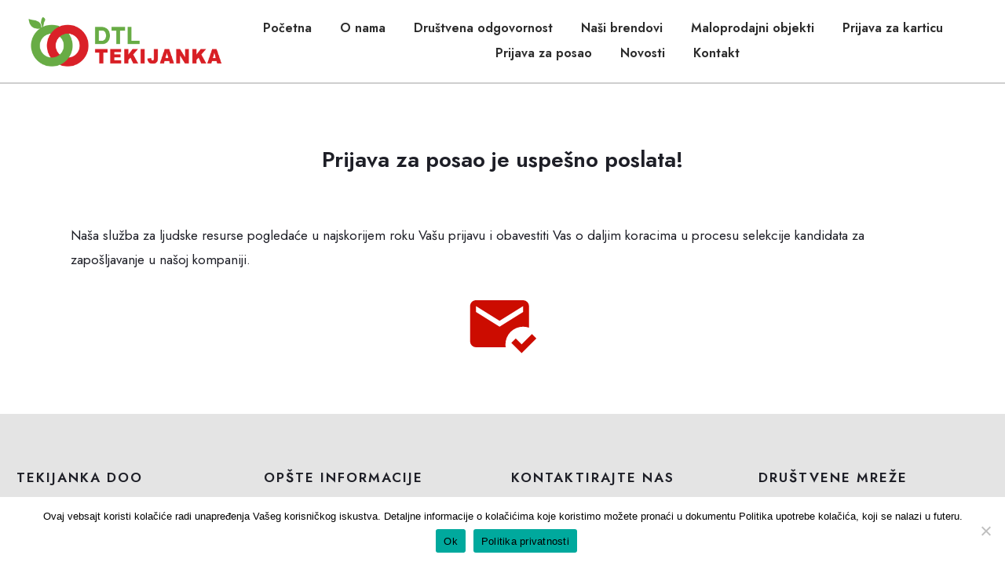

--- FILE ---
content_type: text/html; charset=UTF-8
request_url: https://www.tekijanka.com/poslata-prijava-za-posao/
body_size: 79434
content:
<!DOCTYPE html>
<!--[if IE 7]>
<html class="ie ie7" lang="en-US">
<![endif]-->
<!--[if IE 8]>
<html class="ie ie8" lang="en-US">
<![endif]-->
<!--[if !(IE 7) | !(IE 8)  ]><!-->
<html lang="en-US"class="tcb">
<!--<![endif]-->
<head>
		<meta charset="UTF-8"/>
				
			<meta name="viewport" content="width=device-width, initial-scale=1.0"/>

	<title>Poslata prijava za posao &#8211; Tekijanka</title>
<meta name='robots' content='max-image-preview:large' />
<link rel='dns-prefetch' href='//accounts.google.com' />
<link rel='dns-prefetch' href='//apis.google.com' />
<link rel='dns-prefetch' href='//fonts.googleapis.com' />
<link rel="alternate" type="application/rss+xml" title="Tekijanka &raquo; Feed" href="https://www.tekijanka.com/feed/" />
<link rel="alternate" type="application/rss+xml" title="Tekijanka &raquo; Comments Feed" href="https://www.tekijanka.com/comments/feed/" />
<link rel="alternate" title="oEmbed (JSON)" type="application/json+oembed" href="https://www.tekijanka.com/wp-json/oembed/1.0/embed?url=https%3A%2F%2Fwww.tekijanka.com%2Fposlata-prijava-za-posao%2F" />
<link rel="alternate" title="oEmbed (XML)" type="text/xml+oembed" href="https://www.tekijanka.com/wp-json/oembed/1.0/embed?url=https%3A%2F%2Fwww.tekijanka.com%2Fposlata-prijava-za-posao%2F&#038;format=xml" />

<link rel='stylesheet' id='tve_landing_page_base_css-css' href='https://www.tekijanka.com/wp-content/plugins/thrive-visual-editor/landing-page/templates/css/base.css?ver=10.8.5' media='all' />
<link rel='stylesheet' id='tve_style_family_tve_flt-css' href='https://www.tekijanka.com/wp-content/plugins/thrive-visual-editor/editor/css/thrive_flat.css?ver=10.8.5' media='all' />
<link rel='stylesheet' id='astra-theme-css-css' href='https://www.tekijanka.com/wp-content/themes/astra/assets/css/minified/main.min.css?ver=4.11.18' media='all' />

<link rel='stylesheet' id='astra-google-fonts-css' href='https://fonts.googleapis.com/css?family=Jost%3A400%2C%2C600%7CLobster%3A400%2C&#038;display=fallback&#038;ver=4.11.18' media='all' />
<style id='wp-emoji-styles-inline-css'>

	img.wp-smiley, img.emoji {
		display: inline !important;
		border: none !important;
		box-shadow: none !important;
		height: 1em !important;
		width: 1em !important;
		margin: 0 0.07em !important;
		vertical-align: -0.1em !important;
		background: none !important;
		padding: 0 !important;
	}
/*# sourceURL=wp-emoji-styles-inline-css */
</style>

<link rel='stylesheet' id='cookie-notice-front-css' href='https://www.tekijanka.com/wp-content/plugins/cookie-notice/css/front.min.css?ver=2.5.11' media='all' />
<link rel='stylesheet' id='dflip-style-css' href='https://www.tekijanka.com/wp-content/plugins/3d-flipbook-dflip-lite/assets/css/dflip.min.css?ver=2.4.20' media='all' />
<script src="https://www.tekijanka.com/wp-content/themes/astra/assets/js/minified/flexibility.min.js?ver=4.11.18" id="astra-flexibility-js"></script>
<script id="astra-flexibility-js-after">
flexibility(document.documentElement);
//# sourceURL=astra-flexibility-js-after
</script>
<script id="cookie-notice-front-js-before">
var cnArgs = {"ajaxUrl":"https:\/\/www.tekijanka.com\/wp-admin\/admin-ajax.php","nonce":"035036a1b0","hideEffect":"fade","position":"bottom","onScroll":false,"onScrollOffset":100,"onClick":false,"cookieName":"cookie_notice_accepted","cookieTime":2592000,"cookieTimeRejected":2592000,"globalCookie":false,"redirection":false,"cache":false,"revokeCookies":false,"revokeCookiesOpt":"automatic"};

//# sourceURL=cookie-notice-front-js-before
</script>
<script src="https://www.tekijanka.com/wp-content/plugins/cookie-notice/js/front.min.js?ver=2.5.11" id="cookie-notice-front-js"></script>
<script src="https://www.tekijanka.com/wp-includes/js/jquery/jquery.min.js?ver=3.7.1" id="jquery-core-js"></script>
<script src="https://www.tekijanka.com/wp-includes/js/jquery/jquery-migrate.min.js?ver=3.4.1" id="jquery-migrate-js"></script>
<script src="https://www.tekijanka.com/wp-includes/js/jquery/ui/core.min.js?ver=1.13.3" id="jquery-ui-core-js"></script>
<script src="https://www.tekijanka.com/wp-includes/js/jquery/ui/menu.min.js?ver=1.13.3" id="jquery-ui-menu-js"></script>
<script src="https://www.tekijanka.com/wp-includes/js/dist/dom-ready.min.js?ver=f77871ff7694fffea381" id="wp-dom-ready-js"></script>
<script src="https://www.tekijanka.com/wp-includes/js/dist/hooks.min.js?ver=dd5603f07f9220ed27f1" id="wp-hooks-js"></script>
<script src="https://www.tekijanka.com/wp-includes/js/dist/i18n.min.js?ver=c26c3dc7bed366793375" id="wp-i18n-js"></script>
<script id="wp-i18n-js-after">
wp.i18n.setLocaleData( { 'text direction\u0004ltr': [ 'ltr' ] } );
//# sourceURL=wp-i18n-js-after
</script>
<script src="https://www.tekijanka.com/wp-includes/js/dist/a11y.min.js?ver=cb460b4676c94bd228ed" id="wp-a11y-js"></script>
<script src="https://www.tekijanka.com/wp-includes/js/jquery/ui/autocomplete.min.js?ver=1.13.3" id="jquery-ui-autocomplete-js"></script>
<script src="https://www.tekijanka.com/wp-includes/js/imagesloaded.min.js?ver=5.0.0" id="imagesloaded-js"></script>
<script src="https://www.tekijanka.com/wp-includes/js/masonry.min.js?ver=4.2.2" id="masonry-js"></script>
<script src="https://www.tekijanka.com/wp-includes/js/jquery/jquery.masonry.min.js?ver=3.1.2b" id="jquery-masonry-js"></script>
<script id="tve_frontend-js-extra">
var tve_frontend_options = {"ajaxurl":"https://www.tekijanka.com/wp-admin/admin-ajax.php","is_editor_page":"","page_events":[],"is_single":"1","social_fb_app_id":"","dash_url":"https://www.tekijanka.com/wp-content/plugins/thrive-visual-editor/thrive-dashboard","queried_object":{"ID":1207,"post_author":"4"},"query_vars":{"page":"","pagename":"poslata-prijava-za-posao"},"$_POST":[],"translations":{"Copy":"Copy","empty_username":"ERROR: The username field is empty.","empty_password":"ERROR: The password field is empty.","empty_login":"ERROR: Enter a username or email address.","min_chars":"At least %s characters are needed","no_headings":"No headings found","registration_err":{"required_field":"\u003Cstrong\u003EError\u003C/strong\u003E: This field is required","required_email":"\u003Cstrong\u003EError\u003C/strong\u003E: Please type your email address","invalid_email":"\u003Cstrong\u003EError\u003C/strong\u003E: The email address isn&#8217;t correct","passwordmismatch":"\u003Cstrong\u003EError\u003C/strong\u003E: Password mismatch"}},"routes":{"posts":"https://www.tekijanka.com/wp-json/tcb/v1/posts","video_reporting":"https://www.tekijanka.com/wp-json/tcb/v1/video-reporting"},"nonce":"c86b98c5a4","allow_video_src":"","google_client_id":null,"google_api_key":null,"facebook_app_id":null,"lead_generation_custom_tag_apis":["activecampaign","aweber","convertkit","drip","klicktipp","mailchimp","sendlane","zapier"],"post_request_data":[],"user_profile_nonce":"5452aa2854","ip":"13.59.86.138","current_user":[],"post_id":"1207","post_title":"Poslata prijava za posao","post_type":"page","post_url":"https://www.tekijanka.com/poslata-prijava-za-posao/","is_lp":"tcb2-sales-page-hydrogen-smart","conditional_display":{"is_tooltip_dismissed":false}};
//# sourceURL=tve_frontend-js-extra
</script>
<script src="https://www.tekijanka.com/wp-content/plugins/thrive-visual-editor/editor/js/dist/modules/general.min.js?ver=10.8.5" id="tve_frontend-js"></script>
<script src="https://www.tekijanka.com/wp-includes/js/plupload/moxie.min.js?ver=1.3.5.1" id="moxiejs-js"></script>
<link rel="https://api.w.org/" href="https://www.tekijanka.com/wp-json/" /><link rel="alternate" title="JSON" type="application/json" href="https://www.tekijanka.com/wp-json/wp/v2/pages/1207" /><link rel="EditURI" type="application/rsd+xml" title="RSD" href="https://www.tekijanka.com/xmlrpc.php?rsd" />
<meta name="generator" content="WordPress 6.9" />
<link rel="canonical" href="https://www.tekijanka.com/poslata-prijava-za-posao/" />
<link rel='shortlink' href='https://www.tekijanka.com/?p=1207' />
<style type="text/css" id="tve_global_variables">:root{--tcb-background-author-image:url(https://secure.gravatar.com/avatar/a39580065368c62b65611892f29518fa5557f4f4e2566756c6fb0341fe837531?s=256&d=mm&r=g);--tcb-background-user-image:url();--tcb-background-featured-image-thumbnail:url(https://www.tekijanka.com/wp-content/plugins/thrive-visual-editor/editor/css/images/featured_image.png);--tcb-tpl-color-5:rgb(85, 81, 211);--tcb-tpl-color-5-h:241;--tcb-tpl-color-5-s:59%;--tcb-tpl-color-5-l:57%;--tcb-tpl-color-5-a:1;--tcb-tpl-color-6:rgba(177, 175, 224, 0.3);--tcb-tpl-color-6-h:242;--tcb-tpl-color-6-s:44%;--tcb-tpl-color-6-l:78%;--tcb-tpl-color-6-a:0.3;--tcb-tpl-color-7:rgb(236, 236, 246);--tcb-tpl-color-7-h:240;--tcb-tpl-color-7-s:35%;--tcb-tpl-color-7-l:94%;--tcb-tpl-color-7-a:1;--tcb-tpl-color-13:rgba(53, 47, 229, 0.9);--tcb-tpl-color-13-h:241;--tcb-tpl-color-13-s:77%;--tcb-tpl-color-13-l:54%;--tcb-tpl-color-13-a:0.9;--tcb-tpl-color-10:rgba(53, 47, 229, 0.7);--tcb-tpl-color-10-h:241;--tcb-tpl-color-10-s:77%;--tcb-tpl-color-10-l:54%;--tcb-tpl-color-10-a:0.7;--tcb-tpl-color-14:rgba(117, 114, 211, 0.12);--tcb-tpl-color-14-h:241;--tcb-tpl-color-14-s:52%;--tcb-tpl-color-14-l:63%;--tcb-tpl-color-14-a:0.12;--tcb-tpl-color-9:rgb(7, 4, 102);--tcb-tpl-color-9-h:241;--tcb-tpl-color-9-s:92%;--tcb-tpl-color-9-l:20%;--tcb-tpl-color-9-a:1;--tcb-tpl-color-4:rgb(30, 31, 39);--tcb-tpl-color-4-h:233;--tcb-tpl-color-4-s:13%;--tcb-tpl-color-4-l:13%;--tcb-tpl-color-4-a:1;--tcb-tpl-color-8:rgb(255, 255, 255);--tcb-tpl-color-8-h:0;--tcb-tpl-color-8-s:0%;--tcb-tpl-color-8-l:100%;--tcb-tpl-color-8-a:1;--tcb-tpl-color-11:rgb(108, 110, 122);--tcb-tpl-color-11-h:231;--tcb-tpl-color-11-s:6%;--tcb-tpl-color-11-l:45%;--tcb-tpl-color-11-a:1;--tcb-main-master-h:241;--tcb-main-master-s:59%;--tcb-main-master-l:57%;--tcb-main-master-a:1;}</style><link rel="icon" href="https://www.tekijanka.com/wp-content/uploads/2025/04/cropped-Ikonica-sajta-32x32.jpg" sizes="32x32" />
<link rel="icon" href="https://www.tekijanka.com/wp-content/uploads/2025/04/cropped-Ikonica-sajta-192x192.jpg" sizes="192x192" />
<link rel="apple-touch-icon" href="https://www.tekijanka.com/wp-content/uploads/2025/04/cropped-Ikonica-sajta-180x180.jpg" />
<meta name="msapplication-TileImage" content="https://www.tekijanka.com/wp-content/uploads/2025/04/cropped-Ikonica-sajta-270x270.jpg" />
			<style class="tve_custom_style">@import url("//fonts.googleapis.com/css?family=Jost:400,400i,600,600i,500,500i,300,300i,100,100i,200,200i,800,800i,700,700i&subset=latin");@media (min-width: 300px){.tve_post_lp > div > :not(#tve){--page-section-max-width:1280px;}#tcb_landing_page h1{padding-top: 0px;padding-bottom: 24px;margin-top: 0px;margin-bottom: 0px;font-family: Jost;--tcb-typography-font-family:Jost;--g-regular-weight:400;--g-bold-weight:600;font-weight: var(--g-regular-weight,normal);color: rgb(30,31,39);--tcb-typography-color:rgb(30,31,39);--tve-applied-color:var$(--tcb-tpl-color-4);--tcb-applied-color:var$(--tcb-tpl-color-4);font-size: 60px;--tcb-typography-font-size:60px;}#tcb_landing_page h2{padding-top: 0px;padding-bottom: 24px;margin-top: 0px;margin-bottom: 0px;font-family: Jost;--tcb-typography-font-family:Jost;--g-regular-weight:400;--g-bold-weight:600;font-weight: var(--g-regular-weight,normal);color: rgb(30,31,39);--tcb-typography-color:rgb(30,31,39);--tve-applied-color:var$(--tcb-tpl-color-4);--tcb-applied-color:var$(--tcb-tpl-color-4);font-size: 45px;--tcb-typography-font-size:45px;}#tcb_landing_page h3{padding-top: 0px;padding-bottom: 24px;margin-top: 0px;margin-bottom: 0px;font-family: Jost;--tcb-typography-font-family:Jost;--g-regular-weight:400;--g-bold-weight:600;font-weight: var(--g-regular-weight,normal);color: rgb(30,31,39);--tcb-typography-color:rgb(30,31,39);--tve-applied-color:var$(--tcb-tpl-color-4);--tcb-applied-color:var$(--tcb-tpl-color-4);font-size: 38px;--tcb-typography-font-size:38px;}#tcb_landing_page h4{padding-top: 0px;padding-bottom: 20px;margin-top: 0px;margin-bottom: 0px;font-family: Jost;--tcb-typography-font-family:Jost;--g-regular-weight:400;--g-bold-weight:600;font-weight: var(--g-regular-weight,normal);color: rgb(30,31,39);--tcb-typography-color:rgb(30,31,39);--tve-applied-color:var$(--tcb-tpl-color-4);--tcb-applied-color:var$(--tcb-tpl-color-4);font-size: 30px;--tcb-typography-font-size:30px;}#tcb_landing_page h5{padding-top: 0px;padding-bottom: 20px;margin-top: 0px;margin-bottom: 0px;font-family: Jost;--tcb-typography-font-family:Jost;--g-regular-weight:400;--g-bold-weight:600;font-weight: var(--g-regular-weight,normal);color: rgb(30,31,39);--tcb-typography-color:rgb(30,31,39);--tve-applied-color:var$(--tcb-tpl-color-4);--tcb-applied-color:var$(--tcb-tpl-color-4);font-size: 24px;--tcb-typography-font-size:24px;}#tcb_landing_page h6{padding-top: 0px;padding-bottom: 20px;margin-top: 0px;margin-bottom: 0px;font-family: Jost;--tcb-typography-font-family:Jost;--g-regular-weight:400;--g-bold-weight:600;font-weight: var(--g-regular-weight,normal);color: rgb(30,31,39);--tcb-typography-color:rgb(30,31,39);--tve-applied-color:var$(--tcb-tpl-color-4);--tcb-applied-color:var$(--tcb-tpl-color-4);font-size: 22px;--tcb-typography-font-size:22px;}#tcb_landing_page p{padding-top: 0px;padding-bottom: 20px;margin-top: 0px;margin-bottom: 0px;font-family: Jost;--tcb-typography-font-family:Jost;--g-regular-weight:400;--g-bold-weight:600;font-weight: var(--g-regular-weight,normal);color: rgb(30,31,39);--tcb-typography-color:rgb(30,31,39);--tve-applied-color:var$(--tcb-tpl-color-4);--tcb-applied-color:var$(--tcb-tpl-color-4);font-size: 17px;--tcb-typography-font-size:17px;}#tcb_landing_page ul:not([class*="menu"]),#tcb_landing_page ol{padding: 0px 0px 20px;margin-top: 0px;margin-bottom: 0px;font-family: Jost;--tcb-typography-font-family:Jost;--g-regular-weight:400;--g-bold-weight:600;font-weight: var(--g-regular-weight,normal);color: rgb(30,31,39);--tcb-typography-color:rgb(30,31,39);--tve-applied-color:var$(--tcb-tpl-color-4);--tcb-applied-color:var$(--tcb-tpl-color-4);font-size: 17px;--tcb-typography-font-size:17px;}#tcb_landing_page li:not([class*="menu"]){font-family: Jost;--tcb-typography-font-family:Jost;--g-regular-weight:400;--g-bold-weight:600;font-weight: var(--g-regular-weight,normal);color: rgb(30,31,39);--tcb-typography-color:rgb(30,31,39);--tve-applied-color:var$(--tcb-tpl-color-4);--tcb-applied-color:var$(--tcb-tpl-color-4);font-size: 17px;--tcb-typography-font-size:17px;}#tcb_landing_page .thrv_text_element a:not(.tcb-button-link),#tcb_landing_page .tcb-styled-list a,#tcb_landing_page .tcb-numbered-list a,#tcb_landing_page .tve-input-option-text a{font-family: Jost;--tcb-typography-font-family:Jost;--g-regular-weight:400;--g-bold-weight:600;font-weight: var(--g-regular-weight,normal);--tcb-typography-color:rgb(30,31,39);--tcb-applied-color:var$(--tcb-tpl-color-4);font-size: 17px;--tcb-typography-font-size:17px;color: rgb(30,31,39);--tve-applied-color:var$(--tcb-tpl-color-4);}#tcb_landing_page pre{font-family: Jost;--tcb-typography-font-family:Jost;--g-regular-weight:400;--g-bold-weight:600;font-weight: var(--g-regular-weight,normal);color: rgb(30,31,39);--tcb-typography-color:rgb(30,31,39);--tve-applied-color:var$(--tcb-tpl-color-4);--tcb-applied-color:var$(--tcb-tpl-color-4);}#tcb_landing_page blockquote{font-family: Jost;--tcb-typography-font-family:Jost;--g-regular-weight:400;--g-bold-weight:600;font-weight: var(--g-regular-weight,normal);color: rgb(30,31,39);--tcb-typography-color:rgb(30,31,39);--tve-applied-color:var$(--tcb-tpl-color-4);--tcb-applied-color:var$(--tcb-tpl-color-4);font-size: 17px;--tcb-typography-font-size:17px;border-left: 2px solid rgba(53,47,229,0.7);}.tve_lp .tcb-plain-text{font-family: Jost;--tcb-typography-font-family:Jost;--g-regular-weight:400;--g-bold-weight:600;font-weight: var(--g-regular-weight,normal);color: rgb(30,31,39);--tcb-typography-color:rgb(30,31,39);--tve-applied-color:var$(--tcb-tpl-color-4);--tcb-applied-color:var$(--tcb-tpl-color-4);font-size: 17px;--tcb-typography-font-size:17px;}#tcb_landing_page .thrv_text_element a:not(.tcb-button-link):hover,#tcb_landing_page .tcb-styled-list a:hover,#tcb_landing_page .tcb-numbered-list a:hover,#tcb_landing_page .tve-input-option-text a:hover{color: rgb(7,4,102);--tve-applied-color:var$(--tcb-tpl-color-9);--tcb-applied-color:var$(--tcb-tpl-color-9);}[data-css="tve-u-17b3a5df926"]{background-color: rgba(204,12,0,0) !important;--background-color:rgba(204,12,0,0)!important;--tve-applied-background-color:rgba(204,12,0,0)!important;}[data-css="tve-u-17b681354b2"]{margin-top: 0px !important;padding-top: 30px !important;margin-bottom: 0px !important;padding-left: 30px !important;padding-right: 30px !important;}[data-css="tve-u-17b68234d73"]{padding: 20px 40px !important;}:not(#tve) [data-css="tve-u-17b76de5e42"]{font-size: 28px !important;text-transform: none !important;}[data-css="tve-u-17b76e60f03"]{margin-bottom: 50px !important;margin-top: 0px !important;padding-top: 0px !important;padding-bottom: 0px !important;}[data-css="tve-u-17b76e6d8f1"]{font-size: 90px;margin-left: auto;margin-right: auto;--tcb-local-color-icon:rgb(204,12,0);--tcb-local-color-var:rgb(204,12,0);--tve-icon-size:90px;width: 90px;height: 90px;margin-top: 0px !important;margin-bottom: 0px !important;}:not(#tve) [data-css="tve-u-17b76e6d8f1"] > :first-child{color: rgb(204,12,0);--tve-applied-color:rgb(204,12,0);}[data-css="tve-u-17b76eabd85"]{margin-top: 50px !important;}}@media (max-width: 1023px){#tcb_landing_page h6{font-size: 20px;--tcb-typography-font-size:20px;}#tcb_landing_page h1{font-size: 50px;--tcb-typography-font-size:50px;}#tcb_landing_page h2{font-size: 40px;--tcb-typography-font-size:40px;}#tcb_landing_page h3{font-size: 36px;--tcb-typography-font-size:36px;}}@media (max-width: 767px){#tcb_landing_page h1{font-size: 40px;--tcb-typography-font-size:40px;}#tcb_landing_page h2{font-size: 36px;--tcb-typography-font-size:36px;}#tcb_landing_page h3{font-size: 32px;--tcb-typography-font-size:32px;}#tcb_landing_page h4{font-size: 26px;--tcb-typography-font-size:26px;}[data-css="tve-u-17b681354b2"]{padding-left: 5px !important;padding-right: 5px !important;padding-top: 1px !important;margin-top: 30px !important;}[data-css="tve-u-17b68234d73"]{padding: 10px !important;}:not(#tve) [data-css="tve-u-17b76de5e42"]{font-size: 20px !important;line-height: 1.6em !important;}[data-css="tve-u-17b76e60f03"]{margin-top: 0px !important;padding: 0px 10px !important;}}</style> 			<meta name="google-site-verification" content="7DXEHU_VHDo6pk_SdIZNWc_Y4yCAOKMb-HfZRZK8dd0" /><!-- Global site tag (gtag.js) - Google Analytics -->
<script async src="https://www.googletagmanager.com/gtag/js?id=G-ZF3J62GQ9S"></script>
<script>
  window.dataLayer = window.dataLayer || [];
  function gtag(){dataLayer.push(arguments);}
  gtag('js', new Date());

  gtag('config', 'G-ZF3J62GQ9S');
</script>
	<style>
        html {
            height: auto;
        }

            html.tcb-editor {
                overflow-y: initial;
            }

            body:before, body:after {
                height: 0 !important;
            }

            .thrv_page_section .out {
                max-width: none
            }

            .tve_wrap_all {
                position: relative;
            }

            /* Content Width - inherit Content Width directly from LP settings */
            .thrv-page-section[data-inherit-lp-settings="1"] .tve-page-section-in {
                max-width: 1080px !important;
                max-width: var(--page-section-max-width) !important;
            }
			/* set the max-width also for over content settings */
            body.tcb-full-header .thrv_header,
            body.tcb-full-footer .thrv_footer {
                width: 100vw;
				max-width: 100vw;
                left: 50%;
                right: 50%;
                margin-left: -50vw !important;
                margin-right: -50vw !important;
            }
		</style>

	</head>
		<body class="wp-singular page-template-default page page-id-1207 wp-custom-logo wp-embed-responsive wp-theme-astra tve_lp"style="" data-css="tve-u-17b3a5df926"> 				<div class="wrp cnt bSe" style="display: none">
			<div class="awr"></div>
		</div>
		<div class="tve_wrap_all" id="tcb_landing_page">
			<div class="tve_post_lp tve_lp_tcb2-sales-page-hydrogen-smart tve_lp_template_wrapper" style="">
								<div id="tve_flt" class="tve_flt tcb-style-wrap"><div id="tve_editor" class="tve_shortcode_editor tar-main-content" data-post-id="1207"><div id="thrive-header" class="thrv_wrapper thrv_symbol thrive-shortcode thrv_header tve_no_drag thrv_symbol_42  tve-default-state" data-id="42" data-selector=".thrv_symbol_42" data-shortcode="thrive_header" data-tcb-elem-type="header" data-element-name="Header"><div class="thrive-shortcode-html thrive-symbol-shortcode tve-default-state" data-symbol-id="42"><style class='tve-symbol-custom-style'>@import url("//fonts.googleapis.com/css?family=Jost:400,400i,600,600i,500&subset=latin");@media (min-width: 300px){.thrv_symbol_42 [data-css="tve-u-16ea80bf344"]{width: 350px !important;margin: 0px 0px 0px 10px !important;padding-left: 5px !important;padding-right: 5px !important;}.thrv_symbol_42 [data-css="tve-u-16ea80c5df8"]{float: left;z-index: 3;position: relative;--tve-alignment: left;margin: 0px auto !important;}.thrv_symbol_42 .thrive-symbol-shortcode{padding: 20px !important;}.thrv_symbol_42 .thrv_widget_menu #m-16ea80c5df5 > li:not(.tcb-excluded-from-group-item){--tcb-applied-color: #2d2d2d;--g-regular-weight: 400;--g-bold-weight: 600;font-family: inherit;--tve-font-weight: var(--g-bold-weight,bold);--tve-font-family: Jost;color: rgb(45,45,45) !important;padding: 0px !important;margin-left: 18px !important;margin-right: 18px !important;}:not(#tve) .thrv_symbol_42 .thrv_widget_menu #m-16ea80c5df5 > li:not(.tcb-excluded-from-group-item){font-weight: var(--g-bold-weight,bold) !important;}:not(#tve) .thrv_symbol_42 .thrv_widget_menu #m-16ea80c5df5 > li:not(.tcb-excluded-from-group-item) > a{font-weight: var(--tve-font-weight,var(--g-bold-weight,bold)) !important;}.thrv_symbol_42 .thrv_widget_menu #m-16ea80c5df5 > li:not(.tcb-excluded-from-group-item) > a{font-family: var(--tve-font-family,Jost);--tve-font-family: inherit;}.thrv_symbol_42 [data-css="tve-u-16ea80e7302"]{margin: 0px !important;}.thrv_symbol_42 [data-css="tve-u-16ea80e7883"]{padding: 0px !important;}.thrv_symbol_42 [data-css="tve-u-16ea80e7883"] > .tcb-flex-col > .tcb-col{justify-content: center;}.thrv_symbol_42 [data-css="tve-u-16ea811d5cb"]{max-width: 21.8997%;}.thrv_symbol_42 [data-css="tve-u-16ea811d5e0"]{max-width: 78.1%;}.thrv_symbol_42.tve-default-state .symbol-section-out.tve-default-state{background-color: rgb(255,255,255) !important;min-height: 0px !important;--background-color: #fff !important;--tve-applied-background-color: var$(--tcb-tpl-color-8) !important;}.thrv_symbol_42 [data-css="tve-u-17bbc215928"]::after{clear: both;}.thrv_symbol_42.tve-default-state.tve-default-state{--tve-border-width: 2px;}.thrv_symbol_42.tve-default-state .thrive-symbol-shortcode.tve-default-state{border-bottom: 2px solid rgb(206,206,206);}}@media (max-width: 1023px){.thrv_symbol_42 [data-css="tve-u-16ea80bf344"]{width: 190px;}}@media (max-width: 767px){.thrv_symbol_42 [data-css="tve-u-16ea80e7883"]{flex-wrap: nowrap !important;}.thrv_symbol_42 [data-css="tve-u-16ea811d5cb"]{max-width: 65.9%;}.thrv_symbol_42 [data-css="tve-u-16ea811d5e0"]{max-width: 34.1%;}.thrv_symbol_42 [data-css="tve-u-16ea80bf344"]{width: 180px;}.thrv_symbol_42 [data-css="tve-u-16ea80c5df8"] .tcb-icon-open{font-size: 30px !important;width: 30px !important;height: 30px !important;}.thrv_symbol_42 [data-css="tve-u-16ea80c5df8"]{float: right;z-index: 3;position: relative;--tve-alignment: right;}.thrv_symbol_42 [data-css="tve-u-17bbc215928"]::after{clear: both;}}</style><link rel="stylesheet" href="//fonts.googleapis.com/css?family=Jost:400,400i,600,600i,500,500i,700,700i&amp;subset=latin" class="tve-symbol-custom-style"> <div class="symbol-section-out tve-default-state tcb-responsive-video" style="" data-selector=".symbol-section-out"></div> <div class="symbol-section-in tve-default-state" style="" data-selector=".symbol-section-in"><div class="thrv_wrapper thrv-columns" style="--tcb-col-el-width: 1175.2;" data-css="tve-u-16ea80e7302"><div class="tcb-flex-row tcb--cols--2 v-2 tcb-mobile-no-wrap m-edit tcb-resized" style="padding: 0px !important;" data-css="tve-u-16ea80e7883"><div class="tcb-flex-col c-33" data-css="tve-u-16ea811d5cb" style=""><div class="tcb-col" style=""><a class="tcb-logo thrv_wrapper" href="http://www.tekijanka.com" data-css="tve-u-16ea80bf344" data-img-style="width: 100%;" class=""><picture><source srcset="https://www.tekijanka.com/wp-content/uploads/2023/05/Tekijanka-novi-logo-300x78.png 300w, https://www.tekijanka.com/wp-content/uploads/2023/05/Tekijanka-novi-logo-768x199.png 768w, https://www.tekijanka.com/wp-content/uploads/2023/05/Tekijanka-novi-logo.png 800w" media="(min-width:1024px)"></source><img src="https://www.tekijanka.com/wp-content/uploads/2023/05/Tekijanka-novi-logo.png" height="207" width="800" alt="" style="width: 100%;" class="tve-not-lazy-loaded"></img></picture></a></div></div><div class="tcb-flex-col c-66" style="" data-css="tve-u-16ea811d5e0"><div class="tcb-col" style=""><div class="tcb-clear" data-css="tve-u-17bbc215928"><div class="thrv_wrapper thrv_widget_menu tve-custom-menu-upgrade tve-mobile-dropdown tve-menu-template-light-tmp-first tve-regular" data-tve-switch-icon="tablet,mobile" data-css="tve-u-16ea80c5df8" style=""> <div class="thrive-shortcode-config" style="display: none !important"></div><div class="thrive-shortcode-html thrive-shortcode-html-editable tve_clearfix" > <a class="tve-m-trigger t_tve_horizontal" href="javascript:void(0)"><div class="thrv_wrapper thrv_icon tcb-icon-open"><svg class="tcb-icon" viewBox="0 0 24 24" data-name="align-justify"><g><g><path class="st0" d="M23,13H1c-0.6,0-1-0.4-1-1s0.4-1,1-1h22c0.6,0,1,0.4,1,1S23.6,13,23,13z"></path></g><g><path class="st0" d="M23,6.7H1c-0.6,0-1-0.4-1-1s0.4-1,1-1h22c0.6,0,1,0.4,1,1S23.6,6.7,23,6.7z"></path></g><g><path class="st0" d="M23,19.3H1c-0.6,0-1-0.4-1-1s0.4-1,1-1h22c0.6,0,1,0.4,1,1S23.6,19.3,23,19.3z"></path></g></g></svg></div><div class="thrv_wrapper thrv_icon tcb-icon-close"><svg class="tcb-icon" viewBox="0 0 24 24" data-name="close"><path class="st0" d="M13.4,12l7.1-7.1c0.4-0.4,0.4-1,0-1.4s-1-0.4-1.4,0L12,10.6L4.9,3.5c-0.4-0.4-1-0.4-1.4,0s-0.4,1,0,1.4l7.1,7.1 l-7.1,7.1c-0.4,0.4-0.4,1,0,1.4c0.4,0.4,1,0.4,1.4,0l7.1-7.1l7.1,7.1c0.4,0.4,1,0.4,1.4,0c0.4-0.4,0.4-1,0-1.4L13.4,12z"></path></svg></div></a> <ul id="m-16ea80c5df5" class="tve_w_menu tve_horizontal "><li id="menu-item-40" class="menu-item menu-item-type-post_type menu-item-object-page menu-item-home menu-item-40 lvl-0 c-underline" data-id="40" data-item-display-desktop="text" ><a href="https://www.tekijanka.com/" class="menu-link "><span class="tve-disabled-text-inner">Početna</span></a></li> <li id="menu-item-39" class="menu-item menu-item-type-post_type menu-item-object-page menu-item-39 lvl-0 c-underline" data-id="39" data-item-display-desktop="text" ><a href="https://www.tekijanka.com/o-nama/" class="menu-link "><span class="tve-disabled-text-inner">O nama</span></a></li> <li id="menu-item-38" class="menu-item menu-item-type-post_type menu-item-object-page menu-item-38 lvl-0 c-underline" data-id="38" data-item-display-desktop="text" ><a href="https://www.tekijanka.com/drustvena-odgovornost/" class="menu-link "><span class="tve-disabled-text-inner">Društvena odgovornost</span></a></li> <li id="menu-item-37" class="menu-item menu-item-type-post_type menu-item-object-page menu-item-37 lvl-0 c-underline" data-id="37" data-item-display-desktop="text" ><a href="https://www.tekijanka.com/nasi-brendovi/" class="menu-link "><span class="tve-disabled-text-inner">Naši brendovi</span></a></li> <li id="menu-item-36" class="menu-item menu-item-type-post_type menu-item-object-page menu-item-36 lvl-0 c-underline" data-id="36" data-item-display-desktop="text" ><a href="https://www.tekijanka.com/maloprodajni-objekti1/" class="menu-link "><span class="tve-disabled-text-inner">Maloprodajni objekti</span></a></li> <li id="menu-item-35" class="menu-item menu-item-type-post_type menu-item-object-page menu-item-35 lvl-0 c-underline" data-id="35" data-item-display-desktop="text" ><a href="https://www.tekijanka.com/prijava-za-karticu/" class="menu-link "><span class="tve-disabled-text-inner">Prijava za karticu</span></a></li> <li id="menu-item-230" class="menu-item menu-item-type-post_type menu-item-object-page menu-item-230 lvl-0 c-underline" data-id="230" data-item-display-desktop="text" ><a href="https://www.tekijanka.com/prijava-za-posao/" class="menu-link "><span class="tve-disabled-text-inner">Prijava za posao</span></a></li> <li id="menu-item-33" class="menu-item menu-item-type-post_type menu-item-object-page menu-item-33 lvl-0 c-underline" data-id="33" data-item-display-desktop="text" ><a href="https://www.tekijanka.com/novosti/" class="menu-link "><span class="tve-disabled-text-inner">Novosti</span></a></li> <li id="menu-item-32" class="menu-item menu-item-type-post_type menu-item-object-page menu-item-32 lvl-0 c-underline" data-id="32" data-item-display-desktop="text" ><a href="https://www.tekijanka.com/kontakt/" class="menu-link "><span class="tve-disabled-text-inner">Kontakt</span></a></li> </ul> <div class="tcb-menu-overlay"></div> </div> </div></div></div></div></div></div></div> </div></div>



<div class="thrive-group-edit-config" style="display: none !important"></div>
<div class="thrv_wrapper thrv-page-section tve-height-update" data-inherit-lp-settings="1" data-css="tve-u-17b68234d73" style="" id="pravila">
	<div class="tve-page-section-out"></div>
	<div class="tve-page-section-in tve_empty_dropzone"><div class="thrv_wrapper thrv_text_element" data-css="tve-u-17b76eabd85" style=""><h1 data-css="tve-u-17b76de5e42" style="text-align: center;" class=""><strong>Prijava za posao je uspešno poslata!</strong></h1></div><div class="thrv_wrapper thrv_contentbox_shortcode thrv-content-box tve-elem-default-pad" data-css="tve-u-17b76e60f03" style="">
	<div class="tve-content-box-background"></div>
	<div class="tve-cb"><div class="thrv_wrapper thrv_text_element" data-css="tve-u-17b681354b2" style=""><p>Naša služba za ljudske resurse pogledaće u najskorijem roku Vašu prijavu i obavestiti Vas o daljim koracima u procesu selekcije kandidata za zapošljavanje u našoj kompaniji.</p></div><div class="thrv_wrapper thrv_icon tcb-icon-display tcb-local-vars-root" data-css="tve-u-17b76e6d8f1" style=""><svg class="tcb-icon" viewBox="0 0 24 24" data-id="icon-email-check-solid" data-name="" style=""><path d="M21,13.34C20.37,13.12 19.7,13 19,13A6,6 0 0,0 13,19C13,19.34 13.03,19.67 13.08,20H3A2,2 0 0,1 1,18V6C1,4.89 1.89,4 3,4H19A2,2 0 0,1 21,6V13.34M23.5,17L18.5,22L15,18.5L16.5,17L18.5,19L22,15.5L23.5,17M3,6V8L11,13L19,8V6L11,11L3,6Z"></path></svg></div></div>
</div></div>
</div>


<div id="thrive-footer" class="thrv_wrapper thrv_symbol thrive-shortcode thrv_footer tve_no_drag thrv_symbol_147" data-id="147" data-selector=".thrv_symbol_147" data-shortcode="thrive_footer" data-tcb-elem-type="footer" data-element-name="Footer"><div class="thrive-shortcode-html thrive-symbol-shortcode " data-symbol-id="147"><style class='tve-symbol-custom-style'>@media (min-width: 300px){.thrv_symbol_147 .symbol-section-out{background-image: linear-gradient(rgba(222,222,222,0.8),rgba(222,222,222,0.8)) !important;background-size: auto !important;background-position: 50% 50% !important;background-attachment: scroll !important;background-repeat: no-repeat !important;--background-image: linear-gradient(rgba(222,222,222,0.8),rgba(222,222,222,0.8)) !important;--background-size: auto !important;--background-position: 50% 50% !important;--background-attachment: scroll !important;--background-repeat: no-repeat !important;--tve-applied-background-image: linear-gradient(rgba(222,222,222,0.8),rgba(222,222,222,0.8)) !important;}.thrv_symbol_147 [data-css="tve-u-17b108626a3"]{min-height: 199px !important;}:not(#tve) .thrv_symbol_147 [data-css="tve-u-17b10887ee3"]{line-height: 1.4em !important;}:not(#tve) .thrv_symbol_147 [data-css="tve-u-17b10887ee5"]{line-height: 1.4em !important;}:not(#tve) .thrv_symbol_147 [data-css="tve-u-17b10887ee6"]{line-height: 1.6em !important;}.thrv_symbol_147 [data-css="tve-u-17b1089e287"]{max-width: 1280px;--tve-alignment: center;float: none;margin-left: auto !important;margin-right: auto !important;}.thrv_symbol_147 [data-css="tve-u-17b1089e287"] > .tve-cb{justify-content: center;display: flex;flex-direction: column;}.thrv_symbol_147 [data-css="tve-u-17b1091a610"]{max-width: 25%;}:not(#tve) .thrv_symbol_147 [data-css="tve-u-17b1094306e"]{letter-spacing: 2px;}:not(#tve) .thrv_symbol_147 [data-css="tve-u-17b109450e7"]{letter-spacing: 2px;}:not(#tve) .thrv_symbol_147 [data-css="tve-u-17b109469e7"]{letter-spacing: 2px;color: rgb(30,31,39) !important;--tcb-applied-color: rgb(30,31,39) !important;--tve-applied-color: rgb(30,31,39) !important;}:not(#tve) .thrv_symbol_147 [data-css="tve-u-17b10990512"]{line-height: 1.6em !important;}:not(#tve) .thrv_symbol_147 [data-css="tve-u-17b10990515"]{line-height: 1.6em !important;}:not(#tve) .thrv_symbol_147 [data-css="tve-u-17b10990517"]{line-height: 1.6em !important;}:not(#tve) .thrv_symbol_147 [data-css="tve-u-17b10990519"]{line-height: 1.6em !important;}:not(#tve) .thrv_symbol_147 [data-css="tve-u-17b10998cfd"]{line-height: 1.6em !important;color: rgb(30,31,39) !important;--tcb-applied-color: var$(--tcb-tpl-color-4) !important;--tve-applied-color: var$(--tcb-tpl-color-4) !important;}.thrv_symbol_147 [data-css="tve-u-17b10a4f11f"]{font-size: 45px;margin-left: auto;margin-right: auto;--tcb-local-color-icon: rgb(40,48,61);--tcb-local-color-var: rgb(40,48,61);--tve-icon-size: 45px;width: 45px;height: 45px;margin-top: 0px !important;margin-bottom: 0px !important;}.thrv_symbol_147 [data-css="tve-u-17b10a552c0"]{max-width: 33.3316%;}.thrv_symbol_147 [data-css="tve-u-17b10a57ceb"]{margin-top: 0px !important;margin-bottom: 0px !important;}.thrv_symbol_147 [data-css="tve-u-17b10a58794"]{padding-top: 0px !important;padding-bottom: 0px !important;}.thrv_symbol_147 [data-css="tve-u-17b10a7c487"] > .tcb-flex-col{padding-left: 20px;}.thrv_symbol_147 [data-css="tve-u-17b10a7c487"]{margin-left: -20px;}.thrv_symbol_147 [data-css="tve-u-17b10a851c6"]{font-size: 45px;margin-left: auto;margin-right: auto;--tcb-local-color-icon: rgb(40,48,61);--tcb-local-color-var: rgb(40,48,61);--tve-icon-size: 45px;width: 45px;height: 45px;margin-top: 0px !important;margin-bottom: 0px !important;}.thrv_symbol_147 [data-css="tve-u-17b2ec6bbfd"]{max-width: 25%;}.thrv_symbol_147 [data-css="tve-u-17b2ec76b7c"]{margin-top: 0px !important;margin-bottom: 0px !important;padding: 0px !important;}:not(#tve) .thrv_symbol_147 [data-css="tve-u-17bc6a1b671"]:hover{color: rgb(204,12,0) !important;--tve-applied-color: rgb(204,12,0) !important;}:not(#tve) .thrv_symbol_147 [data-css="tve-u-17b10a4f11f"]:hover{--tcb-local-color-icon: rgb(204,12,0) !important;--tcb-local-color-var: rgb(204,12,0) !important;}:not(#tve) .thrv_symbol_147 [data-css="tve-u-17b10a4f11f"]:hover > :first-child{color: rgb(204,12,0) !important;--tve-applied-color: rgb(204,12,0) !important;}:not(#tve) .thrv_symbol_147 [data-css="tve-u-17b10a851c6"]:hover{--tcb-local-color-icon: rgb(204,12,0) !important;--tcb-local-color-var: rgb(204,12,0) !important;}:not(#tve) .thrv_symbol_147 [data-css="tve-u-17b10a851c6"]:hover > :first-child{color: rgb(204,12,0) !important;--tve-applied-color: rgb(204,12,0) !important;}:not(#tve) .thrv_symbol_147 [data-css="tve-u-17b10a4f11f"] > :first-child{color: rgb(40,48,61);--tve-applied-color: rgb(40,48,61);}:not(#tve) .thrv_symbol_147 [data-css="tve-u-17bc6a1b671"]{color: rgb(30,31,39) !important;--tve-applied-color: rgb(30,31,39) !important;}:not(#tve) .thrv_symbol_147 [data-css="tve-u-17c551aaeea"]:hover{color: rgb(204,12,0) !important;--tve-applied-color: rgb(204,12,0) !important;}:not(#tve) .thrv_symbol_147 [data-css="tve-u-17c551ae2a1"]:hover{color: rgb(204,12,0) !important;--tve-applied-color: rgb(204,12,0) !important;}:not(#tve) .thrv_symbol_147 [data-css="tve-u-17c551b2054"]:hover{color: rgb(204,12,0) !important;--tve-applied-color: rgb(204,12,0) !important;}:not(#tve) .thrv_symbol_147 [data-css="tve-u-17c551d6fdb"]:hover{color: rgb(204,12,0) !important;--tve-applied-color: rgb(204,12,0) !important;}:not(#tve) .thrv_symbol_147 [data-css="tve-u-17c551d6fdb"]{color: rgb(30,31,39) !important;--tve-applied-color: rgb(30,31,39) !important;}:not(#tve) .thrv_symbol_147 [data-css="tve-u-17c551aaeea"]{color: rgb(30,31,39) !important;--tve-applied-color: rgb(30,31,39) !important;}:not(#tve) .thrv_symbol_147 [data-css="tve-u-17c551ae2a1"]{color: rgb(30,31,39) !important;--tve-applied-color: rgb(30,31,39) !important;}:not(#tve) .thrv_symbol_147 [data-css="tve-u-17c551b2054"]{color: rgb(30,31,39) !important;--tve-applied-color: rgb(30,31,39) !important;}.thrv_symbol_147 [data-css="tve-u-17ddcdc2c99"]{max-width: 33.3305%;}}@media (max-width: 1023px){.thrv_symbol_147 [data-css="tve-u-17b10a851c6"]{margin-top: 30px !important;}}@media (max-width: 767px){.thrv_symbol_147 [data-css="tve-u-17b10a851c6"]{margin-top: 30px !important;}}</style> <div class="symbol-section-out" style=""></div> <div class="symbol-section-in" style="" data-css="tve-u-17b108626a3"><div class="thrv_wrapper thrv_contentbox_shortcode thrv-content-box tve-elem-default-pad" style="" data-css="tve-u-17b1089e287"> <div class="tve-content-box-background" data-tcb_hover_state_parent="1"></div> <div class="tve-cb" style=""><div class="thrv_wrapper thrv-columns" style="--tcb-col-el-width: 1240;"><div class="tcb-flex-row v-2 tcb--cols--4" style="" data-css="tve-u-17b10a7c487"><div class="tcb-flex-col" style="" data-css="tve-u-17b2ec6bbfd"><div class="tcb-col"><div class="thrv_wrapper thrv_text_element"><p data-css="tve-u-17b109469e7" style=""><strong>TEKIJANKA DOO</strong></p></div><div class="thrv_wrapper thrv_text_element"><p data-css="tve-u-17b10998cfd" style="">Tekijanka je osnovana kao porodična firma 1990. godine u varošici Tekija, u opštini Kladovo. Na stubovima porodične istrajnosti i volje vremenom prerasta u vodeći trgovinski lanac u Istočnoj Srbiji, koji čini 42 maloprodajnih objekata. Tekijanka je sinonim za najpovoljniju porodičnu kupovinu.</p></div></div></div><div class="tcb-flex-col" style=""><div class="tcb-col"><div class="thrv_wrapper thrv_text_element"><p data-css="tve-u-17b1094306e" style=""><strong>OPŠTE INFORMACIJE</strong></p></div><div class="thrv_wrapper thrv_text_element"><p data-css="tve-u-17b10887ee3" style=""><a href="https://www.tekijanka.com/najcesca-pitanja/" class="" style="outline: none;" data-tcb_hover_state_parent="" data-css="tve-u-17c551d6fdb">Najčešća pitanja</a></p><p data-css="tve-u-17b10887ee5" style=""><a href="https://www.tekijanka.com/politika-privatnosti/" class="" style="outline: none;" data-tcb_hover_state_parent="" data-css="tve-u-17c551aaeea">Politika privatnosti</a></p><p data-css="tve-u-17b10887ee6" style=""><a href="https://www.tekijanka.com/uslovi-koriscenja/" class="" style="outline: none;" data-tcb_hover_state_parent="" data-css="tve-u-17c551ae2a1">Uslovi korišćenja</a></p><p data-css="tve-u-17b10887ee6" style=""><a href="https://www.tekijanka.com/politika-upotrebe-kolacica/" class="" style="outline: none;" data-tcb_hover_state_parent="" data-css="tve-u-17c551b2054">Politika upotrebe kolačića</a></p></div></div></div><div class="tcb-flex-col" data-css="tve-u-17b1091a610" style=""><div class="tcb-col"><div class="thrv_wrapper thrv_text_element"><p data-css="tve-u-17b109450e7" style=""><strong>KONTAKTIRAJTE NAS</strong></p></div><div class="thrv_wrapper thrv_text_element"><p data-css="tve-u-17b10990512" style="">Adresa: Tekijanka d.o.o, Dunavska 50, 19320 Kladovo</p><p data-css="tve-u-17b10990515" style="">Telefon: <a href="tel:019801099" target="_blank" class="tcb-responsive-video" style="outline: none;" data-tcb_hover_state_parent="" data-css="tve-u-17bc6a1b671">019/801-099</a></p><p data-css="tve-u-17b10990517" style="">Fax: 019/801-294</p><p data-css="tve-u-17b10990519" style="">Web: www.tekijanka.com</p></div></div></div><div class="tcb-flex-col" style=""><div class="tcb-col"><div class="thrv_wrapper thrv_text_element"><p data-css="tve-u-17b109450e7" style=""><strong>DRUŠTVENE MREŽE</strong></p></div><div class="thrv_wrapper thrv_text_element"><p data-css="tve-u-17b10990512" style="">Pratite nas na društvenim mrežama!</p></div><div class="thrv_wrapper thrv-columns" style="--tcb-col-el-width: 295;" data-css="tve-u-17b10a57ceb"><div class="tcb-flex-row v-2 tcb--cols--3" data-css="tve-u-17b10a58794" style=""><div class="tcb-flex-col" data-css="tve-u-17ddcdc2c99" style=""><div class="tcb-col"><a href="https://www.facebook.com/dtl.tekijanka" target="_blank"><div class="thrv_wrapper thrv_icon tcb-icon-display tcb-local-vars-root" data-css="tve-u-17b10a4f11f" style="" data-link-wrap="true" data-tcb_hover_state_parent=""><svg class="tcb-icon" viewBox="0 0 448 512" data-id="icon-facebook-square-brands" data-name="" style=""><path d="M400 32H48A48 48 0 0 0 0 80v352a48 48 0 0 0 48 48h137.25V327.69h-63V256h63v-54.64c0-62.15 37-96.48 93.67-96.48 27.14 0 55.52 4.84 55.52 4.84v61h-31.27c-30.81 0-40.42 19.12-40.42 38.73V256h68.78l-11 71.69h-57.78V480H400a48 48 0 0 0 48-48V80a48 48 0 0 0-48-48z"></path></svg></div></a></div></div><div class="tcb-flex-col" data-css="tve-u-17b10a552c0" style=""><div class="tcb-col"><a href="https://www.instagram.com/tekijanka_doo/" target="_blank" class=""><div class="thrv_wrapper thrv_icon tcb-icon-display tcb-local-vars-root" data-css="tve-u-17b10a851c6" style="" data-link-wrap="true" data-tcb_hover_state_parent=""><svg class="tcb-icon" viewBox="0 0 448 512" data-id="icon-instagram-square-brands" data-name="" style=""><path d="M224,202.66A53.34,53.34,0,1,0,277.36,256,53.38,53.38,0,0,0,224,202.66Zm124.71-41a54,54,0,0,0-30.41-30.41c-21-8.29-71-6.43-94.3-6.43s-73.25-1.93-94.31,6.43a54,54,0,0,0-30.41,30.41c-8.28,21-6.43,71.05-6.43,94.33S91,329.26,99.32,350.33a54,54,0,0,0,30.41,30.41c21,8.29,71,6.43,94.31,6.43s73.24,1.93,94.3-6.43a54,54,0,0,0,30.41-30.41c8.35-21,6.43-71.05,6.43-94.33S357.1,182.74,348.75,161.67ZM224,338a82,82,0,1,1,82-82A81.9,81.9,0,0,1,224,338Zm85.38-148.3a19.14,19.14,0,1,1,19.13-19.14A19.1,19.1,0,0,1,309.42,189.74ZM400,32H48A48,48,0,0,0,0,80V432a48,48,0,0,0,48,48H400a48,48,0,0,0,48-48V80A48,48,0,0,0,400,32ZM382.88,322c-1.29,25.63-7.14,48.34-25.85,67s-41.4,24.63-67,25.85c-26.41,1.49-105.59,1.49-132,0-25.63-1.29-48.26-7.15-67-25.85s-24.63-41.42-25.85-67c-1.49-26.42-1.49-105.61,0-132,1.29-25.63,7.07-48.34,25.85-67s41.47-24.56,67-25.78c26.41-1.49,105.59-1.49,132,0,25.63,1.29,48.33,7.15,67,25.85s24.63,41.42,25.85,67.05C384.37,216.44,384.37,295.56,382.88,322Z"></path></svg></div></a></div></div><div class="tcb-flex-col"><div class="tcb-col"><a href="https://www.youtube.com/channel/UCqUARhKe4j2RYQIaO9NYvSQ" target="_blank" class=""><div class="thrv_wrapper thrv_icon tcb-icon-display tcb-local-vars-root" data-css="tve-u-17b10a851c6" style="" data-link-wrap="true" data-tcb_hover_state_parent=""><svg class="tcb-icon" viewBox="0 0 576 512" data-id="icon-youtube-brands" data-name=""><path d="M549.655 124.083c-6.281-23.65-24.787-42.276-48.284-48.597C458.781 64 288 64 288 64S117.22 64 74.629 75.486c-23.497 6.322-42.003 24.947-48.284 48.597-11.412 42.867-11.412 132.305-11.412 132.305s0 89.438 11.412 132.305c6.281 23.65 24.787 41.5 48.284 47.821C117.22 448 288 448 288 448s170.78 0 213.371-11.486c23.497-6.321 42.003-24.171 48.284-47.821 11.412-42.867 11.412-132.305 11.412-132.305s0-89.438-11.412-132.305zm-317.51 213.508V175.185l142.739 81.205-142.739 81.201z"></path></svg></div></a></div></div></div></div></div></div></div></div><div class="thrv_wrapper thrv_contentbox_shortcode thrv-content-box tve-elem-default-pad" data-css="tve-u-17b2ec76b7c" style=""> <div class="tve-content-box-background" data-tcb_hover_state_parent="1"></div> <div class="tve-cb"><div class="thrv_wrapper thrv_text_element"><p style="text-align: center;">© Tekijanka DOO (1990-2024), Sva prava zadržana</p></div></div> </div></div> </div></div> </div></div></div></div>			</div>
						<div class="fr-dropdown-holder tcb-style-wrap"></div>
		</div>
						<script type="speculationrules">
{"prefetch":[{"source":"document","where":{"and":[{"href_matches":"/*"},{"not":{"href_matches":["/wp-*.php","/wp-admin/*","/wp-content/uploads/*","/wp-content/*","/wp-content/plugins/*","/wp-content/themes/astra/*","/*\\?(.+)"]}},{"not":{"selector_matches":"a[rel~=\"nofollow\"]"}},{"not":{"selector_matches":".no-prefetch, .no-prefetch a"}}]},"eagerness":"conservative"}]}
</script>
<script type='text/javascript'>( $ => {
	/**
	 * Displays toast message from storage, it is used when the user is redirected after login
	 */
	if ( window.sessionStorage ) {
		$( window ).on( 'tcb_after_dom_ready', () => {
			const message = sessionStorage.getItem( 'tcb_toast_message' );

			if ( message ) {
				tcbToast( sessionStorage.getItem( 'tcb_toast_message' ), false );
				sessionStorage.removeItem( 'tcb_toast_message' );
			}
		} );
	}

	/**
	 * Displays toast message
	 *
	 * @param {string}   message  - message to display
	 * @param {Boolean}  error    - whether the message is an error or not
	 * @param {Function} callback - callback function to be called after the message is closed
	 */
	function tcbToast( message, error, callback ) {
		/* Also allow "message" objects */
		if ( typeof message !== 'string' ) {
			message = message.message || message.error || message.success;
		}
		if ( ! error ) {
			error = false;
		}
		TCB_Front.notificationElement.toggle( message, error ? 'error' : 'success', callback );
	}
} )( typeof ThriveGlobal === 'undefined' ? jQuery : ThriveGlobal.$j );
</script><style type="text/css" id="tve_notification_styles"></style>
<div class="tvd-toast tve-fe-message" style="display: none">
	<div class="tve-toast-message tve-success-message">
		<div class="tve-toast-icon-container">
			<span class="tve_tick thrv-svg-icon"></span>
		</div>
		<div class="tve-toast-message-container"></div>
	</div>
</div><style id='global-styles-inline-css'>
:root{--wp--preset--aspect-ratio--square: 1;--wp--preset--aspect-ratio--4-3: 4/3;--wp--preset--aspect-ratio--3-4: 3/4;--wp--preset--aspect-ratio--3-2: 3/2;--wp--preset--aspect-ratio--2-3: 2/3;--wp--preset--aspect-ratio--16-9: 16/9;--wp--preset--aspect-ratio--9-16: 9/16;--wp--preset--color--black: #000000;--wp--preset--color--cyan-bluish-gray: #abb8c3;--wp--preset--color--white: #ffffff;--wp--preset--color--pale-pink: #f78da7;--wp--preset--color--vivid-red: #cf2e2e;--wp--preset--color--luminous-vivid-orange: #ff6900;--wp--preset--color--luminous-vivid-amber: #fcb900;--wp--preset--color--light-green-cyan: #7bdcb5;--wp--preset--color--vivid-green-cyan: #00d084;--wp--preset--color--pale-cyan-blue: #8ed1fc;--wp--preset--color--vivid-cyan-blue: #0693e3;--wp--preset--color--vivid-purple: #9b51e0;--wp--preset--color--ast-global-color-0: var(--ast-global-color-0);--wp--preset--color--ast-global-color-1: var(--ast-global-color-1);--wp--preset--color--ast-global-color-2: var(--ast-global-color-2);--wp--preset--color--ast-global-color-3: var(--ast-global-color-3);--wp--preset--color--ast-global-color-4: var(--ast-global-color-4);--wp--preset--color--ast-global-color-5: var(--ast-global-color-5);--wp--preset--color--ast-global-color-6: var(--ast-global-color-6);--wp--preset--color--ast-global-color-7: var(--ast-global-color-7);--wp--preset--color--ast-global-color-8: var(--ast-global-color-8);--wp--preset--gradient--vivid-cyan-blue-to-vivid-purple: linear-gradient(135deg,rgb(6,147,227) 0%,rgb(155,81,224) 100%);--wp--preset--gradient--light-green-cyan-to-vivid-green-cyan: linear-gradient(135deg,rgb(122,220,180) 0%,rgb(0,208,130) 100%);--wp--preset--gradient--luminous-vivid-amber-to-luminous-vivid-orange: linear-gradient(135deg,rgb(252,185,0) 0%,rgb(255,105,0) 100%);--wp--preset--gradient--luminous-vivid-orange-to-vivid-red: linear-gradient(135deg,rgb(255,105,0) 0%,rgb(207,46,46) 100%);--wp--preset--gradient--very-light-gray-to-cyan-bluish-gray: linear-gradient(135deg,rgb(238,238,238) 0%,rgb(169,184,195) 100%);--wp--preset--gradient--cool-to-warm-spectrum: linear-gradient(135deg,rgb(74,234,220) 0%,rgb(151,120,209) 20%,rgb(207,42,186) 40%,rgb(238,44,130) 60%,rgb(251,105,98) 80%,rgb(254,248,76) 100%);--wp--preset--gradient--blush-light-purple: linear-gradient(135deg,rgb(255,206,236) 0%,rgb(152,150,240) 100%);--wp--preset--gradient--blush-bordeaux: linear-gradient(135deg,rgb(254,205,165) 0%,rgb(254,45,45) 50%,rgb(107,0,62) 100%);--wp--preset--gradient--luminous-dusk: linear-gradient(135deg,rgb(255,203,112) 0%,rgb(199,81,192) 50%,rgb(65,88,208) 100%);--wp--preset--gradient--pale-ocean: linear-gradient(135deg,rgb(255,245,203) 0%,rgb(182,227,212) 50%,rgb(51,167,181) 100%);--wp--preset--gradient--electric-grass: linear-gradient(135deg,rgb(202,248,128) 0%,rgb(113,206,126) 100%);--wp--preset--gradient--midnight: linear-gradient(135deg,rgb(2,3,129) 0%,rgb(40,116,252) 100%);--wp--preset--font-size--small: 13px;--wp--preset--font-size--medium: 20px;--wp--preset--font-size--large: 36px;--wp--preset--font-size--x-large: 42px;--wp--preset--spacing--20: 0.44rem;--wp--preset--spacing--30: 0.67rem;--wp--preset--spacing--40: 1rem;--wp--preset--spacing--50: 1.5rem;--wp--preset--spacing--60: 2.25rem;--wp--preset--spacing--70: 3.38rem;--wp--preset--spacing--80: 5.06rem;--wp--preset--shadow--natural: 6px 6px 9px rgba(0, 0, 0, 0.2);--wp--preset--shadow--deep: 12px 12px 50px rgba(0, 0, 0, 0.4);--wp--preset--shadow--sharp: 6px 6px 0px rgba(0, 0, 0, 0.2);--wp--preset--shadow--outlined: 6px 6px 0px -3px rgb(255, 255, 255), 6px 6px rgb(0, 0, 0);--wp--preset--shadow--crisp: 6px 6px 0px rgb(0, 0, 0);}:root { --wp--style--global--content-size: var(--wp--custom--ast-content-width-size);--wp--style--global--wide-size: var(--wp--custom--ast-wide-width-size); }:where(body) { margin: 0; }.wp-site-blocks > .alignleft { float: left; margin-right: 2em; }.wp-site-blocks > .alignright { float: right; margin-left: 2em; }.wp-site-blocks > .aligncenter { justify-content: center; margin-left: auto; margin-right: auto; }:where(.wp-site-blocks) > * { margin-block-start: 24px; margin-block-end: 0; }:where(.wp-site-blocks) > :first-child { margin-block-start: 0; }:where(.wp-site-blocks) > :last-child { margin-block-end: 0; }:root { --wp--style--block-gap: 24px; }:root :where(.is-layout-flow) > :first-child{margin-block-start: 0;}:root :where(.is-layout-flow) > :last-child{margin-block-end: 0;}:root :where(.is-layout-flow) > *{margin-block-start: 24px;margin-block-end: 0;}:root :where(.is-layout-constrained) > :first-child{margin-block-start: 0;}:root :where(.is-layout-constrained) > :last-child{margin-block-end: 0;}:root :where(.is-layout-constrained) > *{margin-block-start: 24px;margin-block-end: 0;}:root :where(.is-layout-flex){gap: 24px;}:root :where(.is-layout-grid){gap: 24px;}.is-layout-flow > .alignleft{float: left;margin-inline-start: 0;margin-inline-end: 2em;}.is-layout-flow > .alignright{float: right;margin-inline-start: 2em;margin-inline-end: 0;}.is-layout-flow > .aligncenter{margin-left: auto !important;margin-right: auto !important;}.is-layout-constrained > .alignleft{float: left;margin-inline-start: 0;margin-inline-end: 2em;}.is-layout-constrained > .alignright{float: right;margin-inline-start: 2em;margin-inline-end: 0;}.is-layout-constrained > .aligncenter{margin-left: auto !important;margin-right: auto !important;}.is-layout-constrained > :where(:not(.alignleft):not(.alignright):not(.alignfull)){max-width: var(--wp--style--global--content-size);margin-left: auto !important;margin-right: auto !important;}.is-layout-constrained > .alignwide{max-width: var(--wp--style--global--wide-size);}body .is-layout-flex{display: flex;}.is-layout-flex{flex-wrap: wrap;align-items: center;}.is-layout-flex > :is(*, div){margin: 0;}body .is-layout-grid{display: grid;}.is-layout-grid > :is(*, div){margin: 0;}body{padding-top: 0px;padding-right: 0px;padding-bottom: 0px;padding-left: 0px;}a:where(:not(.wp-element-button)){text-decoration: none;}:root :where(.wp-element-button, .wp-block-button__link){background-color: #32373c;border-width: 0;color: #fff;font-family: inherit;font-size: inherit;font-style: inherit;font-weight: inherit;letter-spacing: inherit;line-height: inherit;padding-top: calc(0.667em + 2px);padding-right: calc(1.333em + 2px);padding-bottom: calc(0.667em + 2px);padding-left: calc(1.333em + 2px);text-decoration: none;text-transform: inherit;}.has-black-color{color: var(--wp--preset--color--black) !important;}.has-cyan-bluish-gray-color{color: var(--wp--preset--color--cyan-bluish-gray) !important;}.has-white-color{color: var(--wp--preset--color--white) !important;}.has-pale-pink-color{color: var(--wp--preset--color--pale-pink) !important;}.has-vivid-red-color{color: var(--wp--preset--color--vivid-red) !important;}.has-luminous-vivid-orange-color{color: var(--wp--preset--color--luminous-vivid-orange) !important;}.has-luminous-vivid-amber-color{color: var(--wp--preset--color--luminous-vivid-amber) !important;}.has-light-green-cyan-color{color: var(--wp--preset--color--light-green-cyan) !important;}.has-vivid-green-cyan-color{color: var(--wp--preset--color--vivid-green-cyan) !important;}.has-pale-cyan-blue-color{color: var(--wp--preset--color--pale-cyan-blue) !important;}.has-vivid-cyan-blue-color{color: var(--wp--preset--color--vivid-cyan-blue) !important;}.has-vivid-purple-color{color: var(--wp--preset--color--vivid-purple) !important;}.has-ast-global-color-0-color{color: var(--wp--preset--color--ast-global-color-0) !important;}.has-ast-global-color-1-color{color: var(--wp--preset--color--ast-global-color-1) !important;}.has-ast-global-color-2-color{color: var(--wp--preset--color--ast-global-color-2) !important;}.has-ast-global-color-3-color{color: var(--wp--preset--color--ast-global-color-3) !important;}.has-ast-global-color-4-color{color: var(--wp--preset--color--ast-global-color-4) !important;}.has-ast-global-color-5-color{color: var(--wp--preset--color--ast-global-color-5) !important;}.has-ast-global-color-6-color{color: var(--wp--preset--color--ast-global-color-6) !important;}.has-ast-global-color-7-color{color: var(--wp--preset--color--ast-global-color-7) !important;}.has-ast-global-color-8-color{color: var(--wp--preset--color--ast-global-color-8) !important;}.has-black-background-color{background-color: var(--wp--preset--color--black) !important;}.has-cyan-bluish-gray-background-color{background-color: var(--wp--preset--color--cyan-bluish-gray) !important;}.has-white-background-color{background-color: var(--wp--preset--color--white) !important;}.has-pale-pink-background-color{background-color: var(--wp--preset--color--pale-pink) !important;}.has-vivid-red-background-color{background-color: var(--wp--preset--color--vivid-red) !important;}.has-luminous-vivid-orange-background-color{background-color: var(--wp--preset--color--luminous-vivid-orange) !important;}.has-luminous-vivid-amber-background-color{background-color: var(--wp--preset--color--luminous-vivid-amber) !important;}.has-light-green-cyan-background-color{background-color: var(--wp--preset--color--light-green-cyan) !important;}.has-vivid-green-cyan-background-color{background-color: var(--wp--preset--color--vivid-green-cyan) !important;}.has-pale-cyan-blue-background-color{background-color: var(--wp--preset--color--pale-cyan-blue) !important;}.has-vivid-cyan-blue-background-color{background-color: var(--wp--preset--color--vivid-cyan-blue) !important;}.has-vivid-purple-background-color{background-color: var(--wp--preset--color--vivid-purple) !important;}.has-ast-global-color-0-background-color{background-color: var(--wp--preset--color--ast-global-color-0) !important;}.has-ast-global-color-1-background-color{background-color: var(--wp--preset--color--ast-global-color-1) !important;}.has-ast-global-color-2-background-color{background-color: var(--wp--preset--color--ast-global-color-2) !important;}.has-ast-global-color-3-background-color{background-color: var(--wp--preset--color--ast-global-color-3) !important;}.has-ast-global-color-4-background-color{background-color: var(--wp--preset--color--ast-global-color-4) !important;}.has-ast-global-color-5-background-color{background-color: var(--wp--preset--color--ast-global-color-5) !important;}.has-ast-global-color-6-background-color{background-color: var(--wp--preset--color--ast-global-color-6) !important;}.has-ast-global-color-7-background-color{background-color: var(--wp--preset--color--ast-global-color-7) !important;}.has-ast-global-color-8-background-color{background-color: var(--wp--preset--color--ast-global-color-8) !important;}.has-black-border-color{border-color: var(--wp--preset--color--black) !important;}.has-cyan-bluish-gray-border-color{border-color: var(--wp--preset--color--cyan-bluish-gray) !important;}.has-white-border-color{border-color: var(--wp--preset--color--white) !important;}.has-pale-pink-border-color{border-color: var(--wp--preset--color--pale-pink) !important;}.has-vivid-red-border-color{border-color: var(--wp--preset--color--vivid-red) !important;}.has-luminous-vivid-orange-border-color{border-color: var(--wp--preset--color--luminous-vivid-orange) !important;}.has-luminous-vivid-amber-border-color{border-color: var(--wp--preset--color--luminous-vivid-amber) !important;}.has-light-green-cyan-border-color{border-color: var(--wp--preset--color--light-green-cyan) !important;}.has-vivid-green-cyan-border-color{border-color: var(--wp--preset--color--vivid-green-cyan) !important;}.has-pale-cyan-blue-border-color{border-color: var(--wp--preset--color--pale-cyan-blue) !important;}.has-vivid-cyan-blue-border-color{border-color: var(--wp--preset--color--vivid-cyan-blue) !important;}.has-vivid-purple-border-color{border-color: var(--wp--preset--color--vivid-purple) !important;}.has-ast-global-color-0-border-color{border-color: var(--wp--preset--color--ast-global-color-0) !important;}.has-ast-global-color-1-border-color{border-color: var(--wp--preset--color--ast-global-color-1) !important;}.has-ast-global-color-2-border-color{border-color: var(--wp--preset--color--ast-global-color-2) !important;}.has-ast-global-color-3-border-color{border-color: var(--wp--preset--color--ast-global-color-3) !important;}.has-ast-global-color-4-border-color{border-color: var(--wp--preset--color--ast-global-color-4) !important;}.has-ast-global-color-5-border-color{border-color: var(--wp--preset--color--ast-global-color-5) !important;}.has-ast-global-color-6-border-color{border-color: var(--wp--preset--color--ast-global-color-6) !important;}.has-ast-global-color-7-border-color{border-color: var(--wp--preset--color--ast-global-color-7) !important;}.has-ast-global-color-8-border-color{border-color: var(--wp--preset--color--ast-global-color-8) !important;}.has-vivid-cyan-blue-to-vivid-purple-gradient-background{background: var(--wp--preset--gradient--vivid-cyan-blue-to-vivid-purple) !important;}.has-light-green-cyan-to-vivid-green-cyan-gradient-background{background: var(--wp--preset--gradient--light-green-cyan-to-vivid-green-cyan) !important;}.has-luminous-vivid-amber-to-luminous-vivid-orange-gradient-background{background: var(--wp--preset--gradient--luminous-vivid-amber-to-luminous-vivid-orange) !important;}.has-luminous-vivid-orange-to-vivid-red-gradient-background{background: var(--wp--preset--gradient--luminous-vivid-orange-to-vivid-red) !important;}.has-very-light-gray-to-cyan-bluish-gray-gradient-background{background: var(--wp--preset--gradient--very-light-gray-to-cyan-bluish-gray) !important;}.has-cool-to-warm-spectrum-gradient-background{background: var(--wp--preset--gradient--cool-to-warm-spectrum) !important;}.has-blush-light-purple-gradient-background{background: var(--wp--preset--gradient--blush-light-purple) !important;}.has-blush-bordeaux-gradient-background{background: var(--wp--preset--gradient--blush-bordeaux) !important;}.has-luminous-dusk-gradient-background{background: var(--wp--preset--gradient--luminous-dusk) !important;}.has-pale-ocean-gradient-background{background: var(--wp--preset--gradient--pale-ocean) !important;}.has-electric-grass-gradient-background{background: var(--wp--preset--gradient--electric-grass) !important;}.has-midnight-gradient-background{background: var(--wp--preset--gradient--midnight) !important;}.has-small-font-size{font-size: var(--wp--preset--font-size--small) !important;}.has-medium-font-size{font-size: var(--wp--preset--font-size--medium) !important;}.has-large-font-size{font-size: var(--wp--preset--font-size--large) !important;}.has-x-large-font-size{font-size: var(--wp--preset--font-size--x-large) !important;}
/*# sourceURL=global-styles-inline-css */
</style>
<script id="astra-theme-js-js-extra">
var astra = {"break_point":"921","isRtl":"","is_scroll_to_id":"","is_scroll_to_top":"","is_header_footer_builder_active":"1","responsive_cart_click":"flyout","is_dark_palette":""};
//# sourceURL=astra-theme-js-js-extra
</script>
<script src="https://www.tekijanka.com/wp-content/themes/astra/assets/js/minified/frontend.min.js?ver=4.11.18" id="astra-theme-js-js"></script>
<script src="https://www.tekijanka.com/wp-content/plugins/thrive-visual-editor/editor/js/dist/modules/acf-dynamic-elements.min.js?v=10.8.5&amp;ver=10.8.5" id="tve_frontend_acf-dynamic-elements-js"></script>
<script src="https://www.tekijanka.com/wp-content/plugins/thrive-visual-editor/editor/js/dist/modules/audio.min.js?v=10.8.5&amp;ver=10.8.5" id="tve_frontend_audio-js"></script>
<script src="https://www.tekijanka.com/wp-content/plugins/thrive-visual-editor/editor/js/dist/carousel-libs.min.js?ver=10.8.5" id="carousel-libs-js"></script>
<script src="https://www.tekijanka.com/wp-content/plugins/thrive-visual-editor/editor/js/dist/modules/carousel.min.js?v=10.8.5&amp;ver=10.8.5" id="tve_frontend_carousel-js"></script>
<script src="https://www.tekijanka.com/wp-content/plugins/thrive-visual-editor/editor/js/dist/modules/contact-form-compat.min.js?v=10.8.5&amp;ver=10.8.5" id="tve_frontend_contact-form-compat-js"></script>
<script src="https://www.tekijanka.com/wp-content/plugins/thrive-visual-editor/editor/js/dist/modules/content-reveal.min.js?v=10.8.5&amp;ver=10.8.5" id="tve_frontend_content-reveal-js"></script>
<script src="https://www.tekijanka.com/wp-content/plugins/thrive-visual-editor/editor/js/dist/modules/countdown.min.js?v=10.8.5&amp;ver=10.8.5" id="tve_frontend_countdown-js"></script>
<script src="https://www.tekijanka.com/wp-content/plugins/thrive-visual-editor/editor/js/dist/modules/conditional-display.min.js?v=10.8.5&amp;ver=10.8.5" id="tve_frontend_conditional-display-js"></script>
<script src="https://www.tekijanka.com/wp-content/plugins/thrive-visual-editor/editor/js/dist/modules/search-form.min.js?v=10.8.5&amp;ver=10.8.5" id="tve_frontend_search-form-js"></script>
<script src="https://www.tekijanka.com/wp-content/plugins/thrive-visual-editor/editor/js/dist/modules/dropdown.min.js?v=10.8.5&amp;ver=10.8.5" id="tve_frontend_dropdown-js"></script>
<script src="https://www.tekijanka.com/wp-content/plugins/thrive-visual-editor/editor/js/dist/modules/country.min.js?v=10.8.5&amp;ver=10.8.5" id="tve_frontend_country-js"></script>
<script src="https://www.tekijanka.com/wp-content/plugins/thrive-visual-editor/editor/js/dist/modules/state.min.js?v=10.8.5&amp;ver=10.8.5" id="tve_frontend_state-js"></script>
<script src="https://www.tekijanka.com/wp-content/plugins/thrive-visual-editor/editor/js/dist/date-picker.min.js?ver=10.8.5" id="date-picker-js"></script>
<script src="https://www.tekijanka.com/wp-content/plugins/thrive-visual-editor/editor/js/dist/modules/datepicker.min.js?v=10.8.5&amp;ver=10.8.5" id="tve_frontend_datepicker-js"></script>
<script src="https://www.tekijanka.com/wp-content/plugins/thrive-visual-editor/editor/js/dist/modules/divider.min.js?v=10.8.5&amp;ver=10.8.5" id="tve_frontend_divider-js"></script>
<script src="https://www.tekijanka.com/wp-includes/js/plupload/plupload.min.js?ver=2.1.9" id="plupload-js"></script>
<script src="https://www.tekijanka.com/wp-content/plugins/thrive-visual-editor/editor/js/dist/modules/file-upload.min.js?v=10.8.5&amp;ver=10.8.5" id="tve_frontend_file-upload-js"></script>
<script src="https://accounts.google.com/gsi/client?ver=10.8.5" id="google-client-js"></script>
<script src="https://apis.google.com/js/api.js?ver=10.8.5" id="google-api-js"></script>
<script src="https://www.tekijanka.com/wp-content/plugins/thrive-visual-editor/editor/js/dist/modules/avatar-picker.min.js?v=10.8.5&amp;ver=10.8.5" id="tve_frontend_avatar-picker-js"></script>
<script src="https://www.tekijanka.com/wp-content/plugins/thrive-visual-editor/editor/js/dist/modules/fill-counter.min.js?v=10.8.5&amp;ver=10.8.5" id="tve_frontend_fill-counter-js"></script>
<script src="https://www.tekijanka.com/wp-content/plugins/thrive-visual-editor/editor/js/dist/modules/number-counter.min.js?v=10.8.5&amp;ver=10.8.5" id="tve_frontend_number-counter-js"></script>
<script src="https://www.tekijanka.com/wp-content/plugins/thrive-visual-editor/editor/js/dist/image-gallery-libs.min.js?ver=10.8.5" id="image-gallery-libs-js"></script>
<script src="https://www.tekijanka.com/wp-content/plugins/thrive-visual-editor/editor/js/dist/modules/image-gallery.min.js?v=10.8.5&amp;ver=10.8.5" id="tve_frontend_image-gallery-js"></script>
<script src="https://www.tekijanka.com/wp-content/plugins/thrive-visual-editor/editor/js/dist/modules/lead-generation.min.js?v=10.8.5&amp;ver=10.8.5" id="tve_frontend_lead-generation-js"></script>
<script src="https://www.tekijanka.com/wp-content/plugins/thrive-visual-editor/editor/js/dist/modules/login.min.js?v=10.8.5&amp;ver=10.8.5" id="tve_frontend_login-js"></script>
<script src="https://www.tekijanka.com/wp-content/plugins/thrive-visual-editor/editor/js/dist/modules/menu.min.js?v=10.8.5&amp;ver=10.8.5" id="tve_frontend_menu-js"></script>
<script src="https://www.tekijanka.com/wp-content/plugins/thrive-visual-editor/editor/js/dist/modules/number-counter-compat.min.js?v=10.8.5&amp;ver=10.8.5" id="tve_frontend_number-counter-compat-js"></script>
<script src="https://www.tekijanka.com/wp-content/plugins/thrive-visual-editor/editor/js/dist/modules/post-grid-compat.min.js?v=10.8.5&amp;ver=10.8.5" id="tve_frontend_post-grid-compat-js"></script>
<script src="https://www.tekijanka.com/wp-content/plugins/thrive-visual-editor/editor/js/dist/modules/pagination.min.js?v=10.8.5&amp;ver=10.8.5" id="tve_frontend_pagination-js"></script>
<script src="https://www.tekijanka.com/wp-content/plugins/thrive-visual-editor/editor/js/dist/modules/post-list.min.js?v=10.8.5&amp;ver=10.8.5" id="tve_frontend_post-list-js"></script>
<script src="https://www.tekijanka.com/wp-content/plugins/thrive-visual-editor/editor/js/dist/modules/post-list-filter.min.js?v=10.8.5&amp;ver=10.8.5" id="tve_frontend_post-list-filter-js"></script>
<script src="https://www.tekijanka.com/wp-content/plugins/thrive-visual-editor/editor/js/dist/modules/pricing-table.min.js?v=10.8.5&amp;ver=10.8.5" id="tve_frontend_pricing-table-js"></script>
<script src="https://www.tekijanka.com/wp-content/plugins/thrive-visual-editor/editor/js/dist/modules/progress-bar.min.js?v=10.8.5&amp;ver=10.8.5" id="tve_frontend_progress-bar-js"></script>
<script src="https://www.tekijanka.com/wp-content/plugins/thrive-visual-editor/editor/js/dist/modules/social-share.min.js?v=10.8.5&amp;ver=10.8.5" id="tve_frontend_social-share-js"></script>
<script src="https://www.tekijanka.com/wp-content/plugins/thrive-visual-editor/editor/js/dist/modules/table.min.js?v=10.8.5&amp;ver=10.8.5" id="tve_frontend_table-js"></script>
<script src="https://www.tekijanka.com/wp-content/plugins/thrive-visual-editor/editor/js/dist/modules/tabs.min.js?v=10.8.5&amp;ver=10.8.5" id="tve_frontend_tabs-js"></script>
<script src="https://www.tekijanka.com/wp-content/plugins/thrive-visual-editor/editor/js/dist/modules/timer.min.js?v=10.8.5&amp;ver=10.8.5" id="tve_frontend_timer-js"></script>
<script src="https://www.tekijanka.com/wp-content/plugins/thrive-visual-editor/editor/js/dist/modules/toc.min.js?v=10.8.5&amp;ver=10.8.5" id="tve_frontend_toc-js"></script>
<script src="https://www.tekijanka.com/wp-content/plugins/thrive-visual-editor/editor/js/dist/modules/toggle.min.js?v=10.8.5&amp;ver=10.8.5" id="tve_frontend_toggle-js"></script>
<script src="https://www.tekijanka.com/wp-content/plugins/thrive-visual-editor/editor/js/dist/modules/twitter.min.js?v=10.8.5&amp;ver=10.8.5" id="tve_frontend_twitter-js"></script>
<script src="https://www.tekijanka.com/wp-content/plugins/thrive-visual-editor/editor/js/dist/modules/user-profile.min.js?v=10.8.5&amp;ver=10.8.5" id="tve_frontend_user-profile-js"></script>
<script src="https://www.tekijanka.com/wp-content/plugins/thrive-visual-editor/editor/js/dist/modules/video.min.js?v=10.8.5&amp;ver=10.8.5" id="tve_frontend_video-js"></script>
<script src="https://www.tekijanka.com/wp-content/plugins/thrive-visual-editor/editor/js/dist/modules/google-api.min.js?v=10.8.5&amp;ver=10.8.5" id="tve_frontend_google-api-js"></script>
<script src="https://www.tekijanka.com/wp-content/plugins/thrive-visual-editor/editor/js/dist/modules/facebook-api.min.js?v=10.8.5&amp;ver=10.8.5" id="tve_frontend_facebook-api-js"></script>
<script src="https://www.tekijanka.com/wp-content/plugins/thrive-visual-editor/editor/js/dist/modules/modal.min.js?v=10.8.5&amp;ver=10.8.5" id="tve_frontend_modal-js"></script>
<script id="wpfront-scroll-top-js-extra">
var wpfront_scroll_top_data = {"data":{"css":"#wpfront-scroll-top-container{position:fixed;cursor:pointer;z-index:9999;border:none;outline:none;background-color:rgba(0,0,0,0);box-shadow:none;outline-style:none;text-decoration:none;opacity:0;display:none;align-items:center;justify-content:center;margin:0;padding:0}#wpfront-scroll-top-container.show{display:flex;opacity:1}#wpfront-scroll-top-container .sr-only{position:absolute;width:1px;height:1px;padding:0;margin:-1px;overflow:hidden;clip:rect(0,0,0,0);white-space:nowrap;border:0}#wpfront-scroll-top-container .text-holder{padding:3px 10px;-webkit-border-radius:3px;border-radius:3px;-webkit-box-shadow:4px 4px 5px 0px rgba(50,50,50,.5);-moz-box-shadow:4px 4px 5px 0px rgba(50,50,50,.5);box-shadow:4px 4px 5px 0px rgba(50,50,50,.5)}#wpfront-scroll-top-container{right:20px;bottom:20px;}#wpfront-scroll-top-container img{width:50px;height:50px;}#wpfront-scroll-top-container .text-holder{color:#ffffff;background-color:#000000;width:50px;height:50px;line-height:50px;}#wpfront-scroll-top-container .text-holder:hover{background-color:#000000;}#wpfront-scroll-top-container i{color:#000000;}","html":"\u003Cbutton id=\"wpfront-scroll-top-container\" aria-label=\"\" title=\"\" \u003E\u003Cimg src=\"https://www.tekijanka.com/wp-content/plugins/wpfront-scroll-top/includes/assets/icons/36.png\" alt=\"\" title=\"\"\u003E\u003C/button\u003E","data":{"hide_iframe":false,"button_fade_duration":200,"auto_hide":false,"auto_hide_after":3,"scroll_offset":100,"button_opacity":0.8000000000000000444089209850062616169452667236328125,"button_action":"top","button_action_element_selector":"","button_action_container_selector":"html, body","button_action_element_offset":0,"scroll_duration":400}}};
//# sourceURL=wpfront-scroll-top-js-extra
</script>
<script src="https://www.tekijanka.com/wp-content/plugins/wpfront-scroll-top/includes/assets/wpfront-scroll-top.min.js?ver=3.0.1.09211" id="wpfront-scroll-top-js"></script>
<script id="tve-dash-frontend-js-extra">
var tve_dash_front = {"ajaxurl":"https://www.tekijanka.com/wp-admin/admin-ajax.php","force_ajax_send":"","is_crawler":"1","recaptcha":{"connection":{"version":"v3","threshold":"0.6"},"site_key":"6LdJssYcAAAAAN-0VUpURH8VDUEoSHzlsR_3_nAL"},"turnstile":[],"post_id":"1207"};
//# sourceURL=tve-dash-frontend-js-extra
</script>
<script src="https://www.tekijanka.com/wp-content/plugins/thrive-visual-editor/thrive-dashboard/js/dist/frontend.min.js?ver=10.8.5" id="tve-dash-frontend-js"></script>
<script src="https://www.tekijanka.com/wp-content/plugins/3d-flipbook-dflip-lite/assets/js/dflip.min.js?ver=2.4.20" id="dflip-script-js"></script>
<script type="text/javascript">var tcb_current_post_lists=JSON.parse('[]'); var tcb_post_lists=tcb_post_lists?[...tcb_post_lists,...tcb_current_post_lists]:tcb_current_post_lists;</script>			<script>
			/(trident|msie)/i.test(navigator.userAgent)&&document.getElementById&&window.addEventListener&&window.addEventListener("hashchange",function(){var t,e=location.hash.substring(1);/^[A-z0-9_-]+$/.test(e)&&(t=document.getElementById(e))&&(/^(?:a|select|input|button|textarea)$/i.test(t.tagName)||(t.tabIndex=-1),t.focus())},!1);
			</script>
			        <script data-cfasync="false">
            window.dFlipLocation = 'https://www.tekijanka.com/wp-content/plugins/3d-flipbook-dflip-lite/assets/';
            window.dFlipWPGlobal = {"text":{"toggleSound":"Turn on\/off Sound","toggleThumbnails":"Toggle Thumbnails","toggleOutline":"Toggle Outline\/Bookmark","previousPage":"Previous Page","nextPage":"Next Page","toggleFullscreen":"Toggle Fullscreen","zoomIn":"Zoom In","zoomOut":"Zoom Out","toggleHelp":"Toggle Help","singlePageMode":"Single Page Mode","doublePageMode":"Double Page Mode","downloadPDFFile":"Download PDF File","gotoFirstPage":"Goto First Page","gotoLastPage":"Goto Last Page","share":"Share","mailSubject":"I wanted you to see this FlipBook","mailBody":"Check out this site {{url}}","loading":"DearFlip: Loading "},"viewerType":"flipbook","moreControls":"download,pageMode,startPage,endPage,sound","hideControls":"","scrollWheel":"false","backgroundColor":"#777","backgroundImage":"","height":"auto","paddingLeft":"20","paddingRight":"20","controlsPosition":"bottom","duration":800,"soundEnable":"true","enableDownload":"true","showSearchControl":"false","showPrintControl":"false","enableAnnotation":false,"enableAnalytics":"false","webgl":"true","hard":"none","maxTextureSize":"1600","rangeChunkSize":"524288","zoomRatio":1.5,"stiffness":3,"pageMode":"0","singlePageMode":"0","pageSize":"0","autoPlay":"false","autoPlayDuration":5000,"autoPlayStart":"false","linkTarget":"2","sharePrefix":"flipbook-"};
        </script>
      <script id="wp-emoji-settings" type="application/json">
{"baseUrl":"https://s.w.org/images/core/emoji/17.0.2/72x72/","ext":".png","svgUrl":"https://s.w.org/images/core/emoji/17.0.2/svg/","svgExt":".svg","source":{"concatemoji":"https://www.tekijanka.com/wp-includes/js/wp-emoji-release.min.js?ver=6.9"}}
</script>
<script type="module">
/*! This file is auto-generated */
const a=JSON.parse(document.getElementById("wp-emoji-settings").textContent),o=(window._wpemojiSettings=a,"wpEmojiSettingsSupports"),s=["flag","emoji"];function i(e){try{var t={supportTests:e,timestamp:(new Date).valueOf()};sessionStorage.setItem(o,JSON.stringify(t))}catch(e){}}function c(e,t,n){e.clearRect(0,0,e.canvas.width,e.canvas.height),e.fillText(t,0,0);t=new Uint32Array(e.getImageData(0,0,e.canvas.width,e.canvas.height).data);e.clearRect(0,0,e.canvas.width,e.canvas.height),e.fillText(n,0,0);const a=new Uint32Array(e.getImageData(0,0,e.canvas.width,e.canvas.height).data);return t.every((e,t)=>e===a[t])}function p(e,t){e.clearRect(0,0,e.canvas.width,e.canvas.height),e.fillText(t,0,0);var n=e.getImageData(16,16,1,1);for(let e=0;e<n.data.length;e++)if(0!==n.data[e])return!1;return!0}function u(e,t,n,a){switch(t){case"flag":return n(e,"\ud83c\udff3\ufe0f\u200d\u26a7\ufe0f","\ud83c\udff3\ufe0f\u200b\u26a7\ufe0f")?!1:!n(e,"\ud83c\udde8\ud83c\uddf6","\ud83c\udde8\u200b\ud83c\uddf6")&&!n(e,"\ud83c\udff4\udb40\udc67\udb40\udc62\udb40\udc65\udb40\udc6e\udb40\udc67\udb40\udc7f","\ud83c\udff4\u200b\udb40\udc67\u200b\udb40\udc62\u200b\udb40\udc65\u200b\udb40\udc6e\u200b\udb40\udc67\u200b\udb40\udc7f");case"emoji":return!a(e,"\ud83e\u1fac8")}return!1}function f(e,t,n,a){let r;const o=(r="undefined"!=typeof WorkerGlobalScope&&self instanceof WorkerGlobalScope?new OffscreenCanvas(300,150):document.createElement("canvas")).getContext("2d",{willReadFrequently:!0}),s=(o.textBaseline="top",o.font="600 32px Arial",{});return e.forEach(e=>{s[e]=t(o,e,n,a)}),s}function r(e){var t=document.createElement("script");t.src=e,t.defer=!0,document.head.appendChild(t)}a.supports={everything:!0,everythingExceptFlag:!0},new Promise(t=>{let n=function(){try{var e=JSON.parse(sessionStorage.getItem(o));if("object"==typeof e&&"number"==typeof e.timestamp&&(new Date).valueOf()<e.timestamp+604800&&"object"==typeof e.supportTests)return e.supportTests}catch(e){}return null}();if(!n){if("undefined"!=typeof Worker&&"undefined"!=typeof OffscreenCanvas&&"undefined"!=typeof URL&&URL.createObjectURL&&"undefined"!=typeof Blob)try{var e="postMessage("+f.toString()+"("+[JSON.stringify(s),u.toString(),c.toString(),p.toString()].join(",")+"));",a=new Blob([e],{type:"text/javascript"});const r=new Worker(URL.createObjectURL(a),{name:"wpTestEmojiSupports"});return void(r.onmessage=e=>{i(n=e.data),r.terminate(),t(n)})}catch(e){}i(n=f(s,u,c,p))}t(n)}).then(e=>{for(const n in e)a.supports[n]=e[n],a.supports.everything=a.supports.everything&&a.supports[n],"flag"!==n&&(a.supports.everythingExceptFlag=a.supports.everythingExceptFlag&&a.supports[n]);var t;a.supports.everythingExceptFlag=a.supports.everythingExceptFlag&&!a.supports.flag,a.supports.everything||((t=a.source||{}).concatemoji?r(t.concatemoji):t.wpemoji&&t.twemoji&&(r(t.twemoji),r(t.wpemoji)))});
//# sourceURL=https://www.tekijanka.com/wp-includes/js/wp-emoji-loader.min.js
</script>

		<!-- Cookie Notice plugin v2.5.11 by Hu-manity.co https://hu-manity.co/ -->
		<div id="cookie-notice" role="dialog" class="cookie-notice-hidden cookie-revoke-hidden cn-position-bottom" aria-label="Cookie Notice" style="background-color: rgba(255,255,255,1);"><div class="cookie-notice-container" style="color: #000000"><span id="cn-notice-text" class="cn-text-container">Ovaj vebsajt koristi kolačiće radi unapređenja Vašeg korisničkog iskustva. Detaljne informacije o kolačićima koje koristimo možete pronaći u dokumentu Politika upotrebe kolačića, koji se nalazi u futeru. </span><span id="cn-notice-buttons" class="cn-buttons-container"><button id="cn-accept-cookie" data-cookie-set="accept" class="cn-set-cookie cn-button" aria-label="Ok" style="background-color: #00a99d">Ok</button><button data-link-url="https://www.tekijanka.com/politika-privatnosti/" data-link-target="_blank" id="cn-more-info" class="cn-more-info cn-button" aria-label="Politika privatnosti" style="background-color: #00a99d">Politika privatnosti</button></span><button type="button" id="cn-close-notice" data-cookie-set="accept" class="cn-close-icon" aria-label="No"></button></div>
			
		</div>
		<!-- / Cookie Notice plugin -->			</body>
</html>
